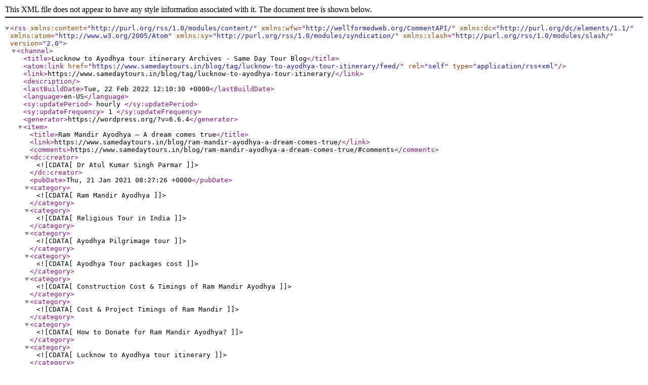

--- FILE ---
content_type: text/xml;charset=UTF-8
request_url: https://www.samedaytours.in/blog/tag/lucknow-to-ayodhya-tour-itinerary/feed/
body_size: 6953
content:
<?xml version="1.0" encoding="UTF-8"?><rss version="2.0"
	xmlns:content="http://purl.org/rss/1.0/modules/content/"
	xmlns:wfw="http://wellformedweb.org/CommentAPI/"
	xmlns:dc="http://purl.org/dc/elements/1.1/"
	xmlns:atom="http://www.w3.org/2005/Atom"
	xmlns:sy="http://purl.org/rss/1.0/modules/syndication/"
	xmlns:slash="http://purl.org/rss/1.0/modules/slash/"
	>

<channel>
	<title>Lucknow to Ayodhya tour itinerary Archives - Same Day Tour Blog</title>
	<atom:link href="https://www.samedaytours.in/blog/tag/lucknow-to-ayodhya-tour-itinerary/feed/" rel="self" type="application/rss+xml" />
	<link>https://www.samedaytours.in/blog/tag/lucknow-to-ayodhya-tour-itinerary/</link>
	<description></description>
	<lastBuildDate>Tue, 22 Feb 2022 12:10:30 +0000</lastBuildDate>
	<language>en-US</language>
	<sy:updatePeriod>
	hourly	</sy:updatePeriod>
	<sy:updateFrequency>
	1	</sy:updateFrequency>
	<generator>https://wordpress.org/?v=6.6.4</generator>
	<item>
		<title>Ram Mandir Ayodhya – A dream comes true</title>
		<link>https://www.samedaytours.in/blog/ram-mandir-ayodhya-a-dream-comes-true/</link>
					<comments>https://www.samedaytours.in/blog/ram-mandir-ayodhya-a-dream-comes-true/#comments</comments>
		
		<dc:creator><![CDATA[Dr Atul Kumar Singh Parmar]]></dc:creator>
		<pubDate>Thu, 21 Jan 2021 08:27:26 +0000</pubDate>
				<category><![CDATA[Ram Mandir Ayodhya]]></category>
		<category><![CDATA[Religious Tour in India]]></category>
		<category><![CDATA[Ayodhya Pilgrimage tour]]></category>
		<category><![CDATA[Ayodhya Tour packages cost]]></category>
		<category><![CDATA[Construction Cost & Timings of Ram Mandir Ayodhya]]></category>
		<category><![CDATA[Cost & Project Timings of Ram Mandir]]></category>
		<category><![CDATA[How to Donate for Ram Mandir Ayodhya?]]></category>
		<category><![CDATA[Lucknow to Ayodhya tour itinerary]]></category>
		<category><![CDATA[Ram Janambhoomi temple]]></category>
		<category><![CDATA[Ram Mandir Nidhi Samaparan Abhiyan.]]></category>
		<category><![CDATA[The History of Ram Mandir]]></category>
		<guid isPermaLink="false">https://www.samedaytours.in/blog/?p=2088</guid>

					<description><![CDATA[<p>Despite my trivial knowledge and the ocean like  gravity of the theme of Sri Ram Mandir, By the divine grace I am prompted to pen down . Though I often write on social and travel-related subjects, this is a herculean task for me to ponder over. A couple of days back while. I was discussing [&#8230;]</p>
<p>The post <a href="https://www.samedaytours.in/blog/ram-mandir-ayodhya-a-dream-comes-true/">Ram Mandir Ayodhya – A dream comes true</a> appeared first on <a href="https://www.samedaytours.in/blog">Same Day Tour Blog</a>.</p>
]]></description>
										<content:encoded><![CDATA[<p>Despite my trivial knowledge and the ocean like  gravity of the theme of Sri Ram Mandir, By the divine grace I am prompted to pen down . Though I often write on social and travel-related subjects, this is a herculean task for me to ponder over. A couple of days back while. I was discussing the farmers&#8217; agitation with my friends and colleagues in whom find a true critic and seer, I was suggested by Mr. Singh &amp; Sunny to write on Ram Mandir Ayodhya.</p>
<h2><strong>The History of <a href="https://en.wikipedia.org/wiki/Ram_Mandir">Ram Mandir</a></strong></h2>
<p>Lord Ram for Hindus is not only a king or character but He is God and has a great reverence among the Hindus. He is so popular that in normal greetings in North India people say &#8220;Ram Ram&#8221;. Ram is one of the top searched word on the Google and other search engines.</p>
<p><img decoding="async" src="https://www.templepurohit.com/wp-content/uploads/2015/11/173.jpg" alt="Sri Ram Tirth Temple, Amritsar - Info, Timings, Photos, History" /></p>
<p>Sri Ram Mandir has a long history. The Hindus believe that on the birthplace of Lord Sri Ram there was a magnificent temple surpassing other temples. During the invasion of Babur and his rule, many old temples were demolished. On his behest, his commander Mir Baki demolished the old Ram temple and erected a mosque on the site.</p>
<p>After the collapse of Mughal rule in free India, the Hindus had been clamoring for long a grand Ram temple on the Mosque site. There were many cases filed in the local court and the high court’s time to time. It was the regime of former congress Prime Minister Rajeev Gandhi when the locks of the temple were opened for prayers.</p>
<p><img decoding="async" src="https://englishtribuneimages.blob.core.windows.net/gallary-content/2020/2/Desk/2020_2$largeimg_1356583808.jpg" alt="Ram Lalla to be shifted from tent for temple construction" /></p>
<p>The time came when top B.J.P leaders under the leadership of Lal Krishna Advani led a mass movement known as Car Seva. This move was supported by different Hindu groups such as Vishwa Hindu Parishad, Bajrang Dal, Rashtriya Swayam Sevak Sangh (RSS), and Millions of Sadhus of different Akharas.</p>
<p>It was the year 1992 and the day was 6<sup>th</sup> December when VHP and <strong><a href="https://www.bjp.org/home">B.J.P</a></strong> held a combined rally with more than 2 lac volunteers. The Car Sevaks became uncontrolled and under the rage, they tore the disputed structure to pieces. The demolition of the structure resulted in communal and sectarian violence and nearly  2000 people lost their lives.</p>
<p><img fetchpriority="high" decoding="async" class="" src="https://spiderimg.amarujala.com/assets/images/2013/12/05/ayodhya-feature9-52a0872723763_exl.jpg" alt="New Tent For Ram Lala Temple Will Ready In Iit Roorkee - आईआईटी रुड़की तैयार करेगा अयोध्या के रामलला का 'खास' पंडाल - Amar Ujala Hindi News Live" width="422" height="352" /></p>
<h2><strong>Who is the chief architect of Ram Mandir?</strong></h2>
<p>The chief architect of Ram Mandir is Chandrakant Sompura. This renowned architect will be assisted by his two sons – Nikhil and Ashish who are equally celebrated architects. Sompura family has a long history and since the generations, they are involved in the projects of more than 100 temples all over the world. The architecture of the divine temple will be in Nagar style and there will be no use of Iron on account of rusting factor.</p>
<p><strong>Suggested Tour package:- <a class="post post-page current-item" href="https://www.samindiatours.com/tourpackage-detail.php?tourid=157&amp;tourname=Lucknow-Ayodhya-Varanasi-tour-itinerary#">LUCKNOW AYODHYA VARANASI TOUR ITINERARY</a></strong></p>
<h2><strong>Construction Cost &amp; Timings of Ram Mandir Ayodhya  </strong></h2>
<p>According to the supreme court, the local Administration handed over a total land of 67.07 acres to the trust. Out of this land patch, 10 acres will be used for the construction of the temple of Prabhu Sri Ram and the rest 57 acres will be used for the other amenities such as the prayer hall, guest houses, and the facilitation center.</p>
<p><img decoding="async" src="https://c.ndtvimg.com/2020-07/v0qbaoio_ayodhya-ram-temple-proposed-design_625x300_23_July_20.jpg" alt="Ayodhya Ram Temple To Be Grander Than Planned Earlier, Says Its Architect" /></p>
<p>This project will cost nearly 1100 Crores of which 300 to 400 crores used for temple construction and the rest 700 crores used for other construction and expected to be finished in a stipulated time period of 3-4 years. The Ram Mandir is proposed to be 161 feet high and 360 feet long. The width of the temple will be 235 feet under the main sanction Ram Lala Vigrah will be present.</p>
<p><strong>Bhoomi Poojan of Ram Mandir</strong></p>
<p>It was the auspicious day of 5 August 2020 when the Bhoomi Poojan ceremony of the Ram temple was held. On 4<sup>th</sup> August Ramcharan Puja was performed in which major Gods and goddesses were invoked. On the Bhoomi Puja ceremony, the soil and holy waters from Ganga, Yamuna, Saraswati, Kaveri, and many other famous Indian rivers were brought. P.M Narender Modi officially did Bhoomi Pujan by laying 40 Kg silver brick in the foundation.</p>
<p><img decoding="async" src="https://img.inextlive.com/inext/582020/rammandir-b-050820.jpg" alt="Ayodhya Ram Mandir Bhumi Pujan Live Updates Prime Minister Narendra Modi Performs Bhoomi Pujan- Inext Live" /></p>
<h3><strong>Supreme Court Verdict on Ram Mandir</strong></h3>
<p>There were so many judgments by the local courts and the Allahabad High court, but there was no unanimous decision. Finally, the supreme court of India had all the pleas. After a long hearing process, the honorable court gave a landmark judgment posing the way for the construction of Ram Mandir at the disputed site. Under the historic verdict, it was ordered to the center to set up a trust in 3 months for the construction of the temple. It also ordered the government to allot 5 acres of separate land to the Muslims to build a Mosque.</p>
<p><strong>Suggested Tour &amp; Blogs:-</strong></p>
<ul>
<li><a href="https://www.tajwithguide.com/blog/irctc-login-train-ticket-booking-updates/"><strong>IRCTC Login Train Ticket Booking &amp; Updates</strong></a></li>
<li><a href="https://www.tajwithguide.com/blog/agra-petha-history-recipe-and-famous-stores/"><strong>Agra Petha History, Recipe and Famous Stores</strong></a></li>
<li><strong><a href="https://www.samedaytours.in/mathura-vrindavan-tour.html">Mathura Vrindavan Tour Package</a></strong></li>
</ul>
<h2><strong>Sri Ram Janambhoomi Teerth Kshetra</strong></h2>
<p>The government of India following the orders of the Apex court formed this trust known as Sri Ram Janambhoomi Teerth kshetra. Thus trust was set up for the construction of the temple and comprises of 15 members including one Dalit Hindu. The Chairman of this committee is Mahant Nrityagopal Das and General Secretary is Champat Rai. Other members include Jagatguru Shankaracharya Jyothidpetha, Dr. Anil Mishra, Kameshwar Chaupal, etc.</p>
<p><strong><img decoding="async" src="https://new-img.patrika.com/upload/2020/06/18/img-20200617-wa00191_6202366_835x547-m.jpg" alt="Website Of Shri Ram Janmabhoomi Teerth Kshetra Trust Launched - श्री राम जन्मभूमि तीर्थ क्षेत्र ट्रस्ट के वेबसाइट का हुआ शुभारंभ | Patrika News" /></strong></p>
<h2><strong>Sri Ram Mandir Nidhi Samaparan Abhiyan.</strong></h2>
<p>This is a massive donation campaign start for the construction of the Ram Mandir. Mr. Champat Rai, the general secretary of the Mandir trust announced to launch this program from 15<sup>th</sup> January and it will end on 27<sup>th</sup> Feb next year. The basic idea is to make it a Rashtra Mandir (National Temple) by getting support from the different segments of society without any difference of caste, creed, language, or religion. Just to make transparency the trust made coupon receipts of INR 10, 100, and 1000. This program is not only confined to India but also gaining popularity in neighboring countries like Nepal, Bhutan, Sri Lanka, etc.</p>
<p><img decoding="async" src="https://www.jagranimages.com/images/newimg/13012021/13_01_2021-ram-mandir-donation-form_21268381.jpg" alt="Ayodhya Ram Mandir Dhanush App will manage the Shri Ram Janmabhoomi Nidhi Campaign jagran special" /></p>
<h3>How to Donate for Ram Mandir Ayodhya?</h3>
<p>Under Nidhi Samaparan the volunteers are going door to door to collect money. The president of India donated Rs. 500000 for this cause. Similarly, various businessmen, politicians, students, ladies, service class people, daily wage earners, and religious heads contribute money to the temple.</p>
<p>The trust also made the provision for online donations. The payment can be done on the payment portal of the website of the trust. Three banks namely SBI, P.N.B, and Bank of Baroda are also involved. You can easily transfer money by NEFT or R.T.G.S  and various other modes.</p>
<h2>Ayodhya Tour packages cost</h2>
<table width="679">
<tbody>
<tr>
<td width="241">Tour Name</td>
<td width="222">Inclusions</td>
<td width="216">Tour Cost</td>
</tr>
<tr>
<td width="241">Ayodhya Tour from Lucknow</td>
<td width="222">Car and drive</td>
<td width="216">INR 5000/- up to 3 persons</td>
</tr>
<tr>
<td width="241">Ayodhya Tour from Varanasi</td>
<td width="222">Car and driver</td>
<td width="216">INR 6500/- up to 3 persons</td>
</tr>
<tr>
<td width="241">2 days Ayodhya Tour from Agra</td>
<td width="222">Car, driver and budget hotel</td>
<td width="216">INR 15000/- up to 3 persons</td>
</tr>
<tr>
<td width="241">2 days Ayodhya Tour from Delhi</td>
<td width="222">Car, driver and budget hotel</td>
<td width="216">INR 22000/- up to 3 persons</td>
</tr>
</tbody>
</table>
<p><strong> </strong></p>
<p><strong>Lucknow to Ayodhya tour itinerary</strong></p>
<p><strong> </strong><strong>07:00 Am</strong> In the morning after a healthy breakfast you will be driven to the mystical city Ayodhya. You enjoy the countryside in your private luxury car.</p>
<p><b>9:30 Am</b> Upon reaching Ayodhya you can spare half an hour for tea or coffee and thus refresh yourself.</p>
<p><strong> </strong><strong>10:00 Am Visit Hanuman Gadi Mandir-</strong> This temple is dedicated to Lord Hanuman (Monkey God) who is supreme devoted to Lord Ram. In this temple, Lord Hanuman is depicted sitting in the lap of his mother Anjani. The legends say that sitting in his mother’s lap is considered the strongest position. The other legend says that Hanuman lived in a cave over here guarding Ram court or Janam Bhoomi. This temple is open from 6 am to 9 pm every day. You can make any wish for any region and later proceed to visit another highlight of the Ayodhya Tour.</p>
<p><strong>11:00 Am Kanak Bhawan – </strong>This place is located at a stones throw from Hanuman Gadi. People believe that Lord Ram with his consort Maa Sita appeared here the first time and this place was gifted by his stepmother Kaikeyi to Sita as Mukh Dikhai. Thus Kaikeyi wanted to show that see also have the same motherly feeling to Ram as his real mother Koshaliya. This place is also open every day from 6 am to 9 pm.</p>
<p><strong>12:30 pm Lunchtime – </strong>Now it is time for delicious lunch at a pure vegetarian restaurant.</p>
<p><strong>02:00 pm Ram Janam Bhoomi Temple – </strong>This is a major highlight of the Ayodhya one-day tour. Here you get to have divine experience by Darshan of Ram Lala (Ram as a child). This temple is open in the morning 7 am to 11 am and from 2 pm to 6 pm.</p>
<p><strong>03:15 pm Balmiki Ramayan Bhawan – </strong>Now walk to a closer place known as Balmiki Ramayan Bhawan. At this place, the couplets from the Balmiki Ramayan are engraved on the marble.</p>
<p><strong>04:15 pm Guptar Ghat &#8211; </strong>If the time permits and you desire make a visit to the famed Ghat of Saryu river. It is believed that Lord Ram took Jal Samadi here. <strong>                 </strong></p>
<p><strong>05:30 pm Departure to Lucknow- </strong>After enjoying your sightseeing of Ayodhya and you are driven back to Lucknow. Our driver will drop you at your hotel/Airport.</p>
<p><strong>      </strong></p>
<p>&nbsp;</p>
<p>The post <a href="https://www.samedaytours.in/blog/ram-mandir-ayodhya-a-dream-comes-true/">Ram Mandir Ayodhya – A dream comes true</a> appeared first on <a href="https://www.samedaytours.in/blog">Same Day Tour Blog</a>.</p>
]]></content:encoded>
					
					<wfw:commentRss>https://www.samedaytours.in/blog/ram-mandir-ayodhya-a-dream-comes-true/feed/</wfw:commentRss>
			<slash:comments>6</slash:comments>
		
		
			</item>
	</channel>
</rss>
